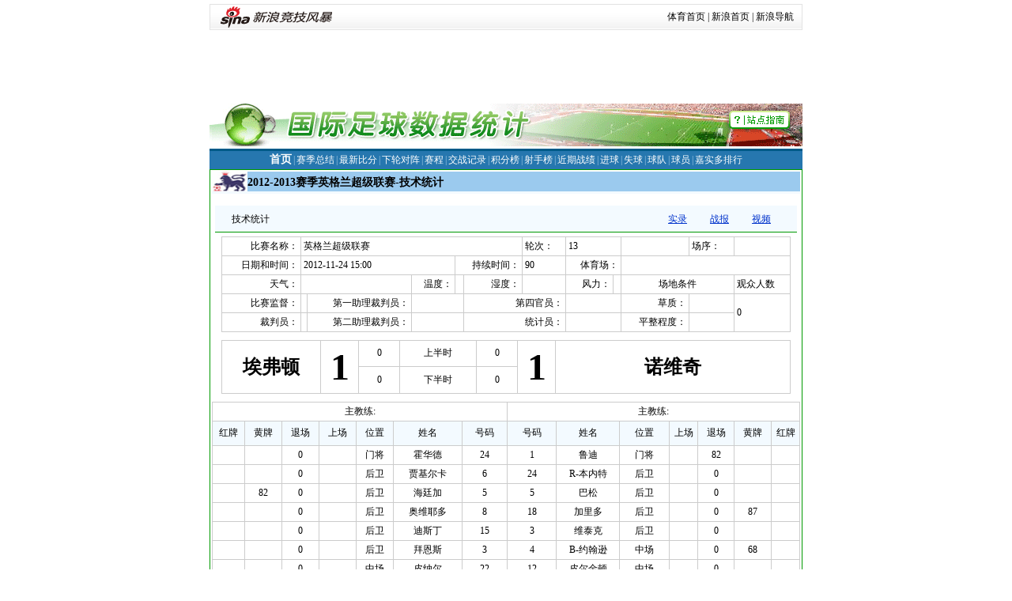

--- FILE ---
content_type: text/html
request_url: http://data.sports.sina.com.cn/yingchao/match/index.php?league_id=419&team1_id=61&team2_id=108
body_size: 5114
content:


<!DOCTYPE html PUBLIC "-//W3C//DTD XHTML 1.0 Transitional//EN" "http://www.w3.org/TR/xhtml1/DTD/xhtml1-transitional.dtd">
<html>
	<head>
		<meta http-equiv="Content-type" content="text/html; charset=gb2312">
		<title>国际足球联赛数据统计_新浪竞技风暴_新浪网</title>
		<title>技术统计_国际足球数据统计_新浪竞技风暴_新浪网</title>
		<meta name="keywords" content="国际足球,国际足球数据库,国际足球联赛，技术统计,数据一览,数据统计">
		<meta name="description" content="国际足球,国际足球数据库,国际足球联赛">
		<link rel="stylesheet" type="text/css" href="http://image2.sina.com.cn/ty/footballdata/csl/images/global.css" />
		<link rel="stylesheet" type="text/css" href="http://sports.sina.com.cn/756/2010/1110/30.css" />
		<link rel="stylesheet" type="text/css" href="http://data.sports.sina.com.cn/yingchao/css/common.css" />
	</head>
	<body bgcolor=#ffffff topmargin=5 marginheight=5>
<!-- 标准二级导航_体育 begin -->
<div class="secondaryHeader" style="width:750px;margin:0 auto;">
	<div class="sHBorder">
		<div class="sHLogo"><span><a href="http://sports.sina.com.cn/"><img style="border:none;" src="http://i1.sinaimg.cn/dy/images/header/2009/standardl2nav_sina_new.gif" alt="新浪网" /></a><a href="http://sports.sina.com.cn/"><img style="border:none;" src="http://i3.sinaimg.cn/ty/deco/2010/0601/standardl2nav_sports.gif" alt="新浪体育" /></a></span></div>

		<div class="sHLinks"><a href="http://sports.sina.com.cn/">体育首页</a>&nbsp;|&nbsp;<a href="http://www.sina.com.cn/">新浪首页</a>&nbsp;|&nbsp;<a href="http://news.sina.com.cn/guide/">新浪导航</a></div>

	</div>

</div>
<!-- 标准二级导航_体育 end -->
<!--20121228 begin-->
<div style="width:750px; height:90px; margin:0px auto;" id="ad_top"></div>
<script type="text/javascript" src="http://i1.sinaimg.cn/home/sinaflash.js"></script>
<script type="text/javascript">
var objFlash = new sinaFlash("http://d1.sina.com.cn/rwei/hongniu2013/dingjizuqiu/75090yingchao_erji_dt_2013.swf", "", "750", "90", "7", "", false,"high");
objFlash.addParam("wmode", "opaque");
objFlash.write("ad_top"); 
</script>
<!--20121228 end-->
		<center>
					<table width="750" border="0" cellspacing="0" cellpadding="0" height="60">
						<tr>
							<td valign="middle"><img src="../images/headpic.gif" width="750" height="54" usemap="#Map" border="0"></td>
						</tr>
					</table>
					<table width="750" border="0" cellspacing="0" cellpadding="0" class="c">
						<tr>
							<td bgcolor="005A88" height="3"></td>
						</tr>
						<tr>
							<td bgcolor="2677AF" height="23" align="center"><b>
									<font color="BBE9FF"><span class="f14"><a href="../index/" class="a01">首页</a></span></font></b>		 
								<font color="A0C9E6">|</font> <a href="../summary/" class="a01">赛季总结</a>
								<font color="A0C9E6">|</font> <a href="../score/" class="a01">最新比分</a> 
								<font color="A0C9E6">|</font> <a href="../fixture/" class="a01">下轮对阵</a>
								<font color="A0C9E6">|</font> <a href="../calendar/" class="a01">赛程</a> 
								<font color="A0C9E6">|</font> <a href="../hth/" class="a01">交战记录</a> 
								<font color="A0C9E6">|</font> <a href="../table/" class="a01">积分榜</a> 
								<font color="A0C9E6">|</font> <a href="../scorers/" class="a01">射手榜</a>
								<font color="A0C9E6">|</font> <a href="../form/" class="a01">近期战绩</a> 
								<font color="A0C9E6">|</font> <a href="../scoring/" class="a01">进球</a>
								<font color="A0C9E6">|</font> <a href="../conceding/" class="a01">失球</a> 
								<font color="A0C9E6">|</font> <a href="../teams/" class="a01">球队</a> 
								<font color="A0C9E6">|</font> <a href="../players/" class="a01">球员</a>
								<font color="A0C9E6">|</font> <a href="http://cn.castrolfootball.com/rankings/rankings/" class="a01" target="_blank">嘉实多排行</a></td>
						</tr>
					</table>

<script LANGUAGE="JavaScript">
function checkformteam(kk)
{
	if (kk.team1_id[kk.team1_id.selectedIndex].value == '')
	{
		alert('您必须选择主队');
		return false;
	}
	if (kk.team2_id[kk.team2_id.selectedIndex].value == '')
	{
		alert('您必须选择客队');
		return false;
	}
	if (kk.team1_id[kk.team1_id.selectedIndex].value == kk.team2_id[kk.team2_id.selectedIndex].value)
	{
		alert('主队和客队不允许一样');
		return false;
	}
	return true;
}
</script>
<table width="750" border="0" cellspacing="2" cellpadding="0" style="border:1px solid #009900">
    <tr> 
      <td valign="top">
        <table width="100%" border="0" cellspacing="0" cellpadding="0">
          <tr> 
            <td bgcolor="9BCAEE" height="25" colspan="2"> 
              <table width="100%" border="0" cellspacing="0" cellpadding="0">
                <tr> 
                  <td width="45"><img src="../images/01.gif" width="45" height="25"></td>
                  <td style="padding-top:3px"><b class="f14">2012-2013赛季英格兰超级联赛-技术统计</b></td>
                  <td width="250">&nbsp;</td>
                </tr>
              </table>
            </td>
          </tr>
          <tr> 
            <td height="3" bgcolor="F3FAFF" colspan="2"></td>
          </tr>
		 
		<form action="../match/" name=form1 onsubmit="return checkformteam(this);" method="get">
		<input type="hidden" name="league_id" value=15>
          <tr> 
            <td align="center" colspan="2" style="padding-bottom:5px">
              <table width="99%" border="0" cellspacing="0" cellpadding="0">
                <tr> 
                  <td colspan="2">&nbsp;</td>
                </tr>
                <tr> 
                  <td bgcolor="F3FAFF" height="30" style="padding-left:15px;padding-top:3px;border-bottom:1px solid #009900">&nbsp;
				  技术统计 
                  <!--  查询： <select name="select3" style="width:90px" class="x">
                      <option selected>2004赛季</option>
                    </select>
                    <select name="team1_id" style="width:90px" class="x">
                      <option selected>选择主队</option>
					  <option value="2">北京现代</option>
					  <option value="14">大连实德</option>
					  <option value="15">青岛贝莱特</option>
					  <option value="16">辽宁中誉</option>
					  <option value="17">上海国际</option>
					  <option value="18">重庆力帆</option>
					  <option value="19">沈阳金德</option>
					  <option value="20">山东鲁能泰山</option>
					  <option value="21">天津康师傅</option>
					  <option value="22">上海申花</option>
					  <option value="23">深圳健力宝</option>
					  <option value="24">四川冠城</option>
                    </select>
                    <select name="team2_id" style="width:90px" class="x">
                      <option selected>选择客队</option>
					  <option value="2">北京现代</option>
					  <option value="14">大连实德</option>
					  <option value="15">青岛贝莱特</option>
					  <option value="16">辽宁中誉</option>
					  <option value="17">上海国际</option>
					  <option value="18">重庆力帆</option>
					  <option value="19">沈阳金德</option>
					  <option value="20">山东鲁能泰山</option>
					  <option value="21">天津康师傅</option>
					  <option value="22">上海申花</option>
					  <option value="23">深圳健力宝</option>
					  <option value="24">四川冠城</option>
                    </select>
                    <input type="submit" name="Submit23264" value="查询" style="width:60px" class="button">
                   --></td>
                  <td bgcolor="F3FAFF" height="30" style="padding-left:15px;padding-top:3px;border-bottom:1px solid #009900" align="right"> 
                    <table border="0" cellspacing="0" cellpadding="0">
                      <tr style="padding-top:4px">
                        <td align="center" width="50" height="20"><a href="" class="a03">实录</a></td>
                        <td width="3"></td>
                        <td align="center" width="50" height="20"><a href="http://sports.sina.com.cn/g/pl/2012-11-25/02176309844.shtml" class="a03">战报</a></td>
                        <td width="3"></td>
                        <td align="center" width="50"><a href="http://video.sina.com.cn/p/sports/pl/v/2012-11-25/103961925745.html" class="a03">视频</a></td>
                        <td width="20"></td>
                      </tr>
                    </table>
                  </td>
                </tr>
              </table>
            </td>
          </tr>
		  </form>
          <tr> 
            <td align="center" colspan="2" style="padding-bottom:5px"> 
              <table border="0" cellpadding="3" cellspacing="1" bgcolor="cccccc" width="720">
                <tr  bgcolor="#FFFFFF"> 
                  <td colspan=2 align="right" >比赛名称：</td>
                  <td colspan=7>英格兰超级联赛</td>
                  <td>轮次：</td>
                  <td colspan=2>13</td>
                  <td>&nbsp;</td>
                  <td width="50">场序：</td>
                  <td colspan="2"></td>
                </tr>
                <tr  bgcolor="#FFFFFF"> 
                  <td colspan=2 align="right"  >日期和时间：</td>
                  <td colspan=5 >2012-11-24 15:00</td>
                  <td colspan=2 align="right" >持续时间：</td>
                  <td>90</td>
                  <td colspan=2 align="right" >体育场：</td>
                  <td colspan=4 ></td>
                </tr>
                <tr  bgcolor="#FFFFFF"> 
                  <td colspan=2 align="right"  >天气：</td>
                  <td colspan=4 ></td>
                  <td align="right" >温度：</td>
                  <td  ></td>
                  <td align="right" >湿度：</td>
                  <td  ></td>
                  <td align="right" >风力：</td>
                  <td  ></td>
                  <td colspan=2 align="center" >场地条件</td>
                  <td colspan=2 >观众人数</td>
                </tr>
                <tr  bgcolor="#FFFFFF"> 
                  <td colspan=2 align="right"  >比赛监督：</td>
                  <td colspan=2 ></td>
                  <td colspan=2 align="right" >第一助理裁判员：</td>
                  <td colspan=2 ></td>
                  <td colspan=2 align="right" >第四官员：</td>
                  <td colspan=2 ></td>
                  <td align="right" >草质：</td>
                  <td  ></td>
                  <td colspan=2 rowspan=2 
  >0</td>
                </tr>
                <tr  bgcolor="#FFFFFF"> 
                  <td colspan=2 align="right" >裁判员：</td>
                  <td colspan=2 ></td>
                  <td colspan=2 align="right" >第二助理裁判员：</td>
                  <td colspan=2 ></td>
                  <td colspan=2 align="right" >统计员：</td>
                  <td colspan=2 ></td>
                  <td align="right" >平整程度：</td>
                  <td  ></td>
                </tr>
              </table>
              <table width="100%" border="0" cellspacing="0" cellpadding="0">
                <tr>
                  <td height="10"></td>
                </tr>
              </table>
              <table width="720" cellpadding="3" cellspacing="1" border="0" bgcolor="#CCCCCC">
                <tr  bgcolor="#FFFFFF"> 
                  <td colspan=4 rowspan=2 height=60 bgcolor="#FFFFFF" align="center"><b><font size="5">埃弗顿</font></b></td>
                  <td colspan=2 rowspan=2 align="center" ><b><font size="7">1</font></b></td>
                  <td  width=45 align="center" >0</td>
                  <td width=90 align="center">上半时</td>
                  <td  width=45 align="center" >0</td>
                  <td colspan=2 rowspan=2 align="center" ><b><font size="7">1</font></b></td>
                  <td colspan=5 rowspan=2  width=179 align="center"><b><font size="5">诺维奇</font></b></td>
                </tr>
                <tr > 
                  <td width=45 bgcolor="#FFFFFF" align="center">0</td>
                  <td width=90 bgcolor="#FFFFFF" align="center">下半时</td>
                  <td width=45 bgcolor="#FFFFFF" align="center">0</td>
                </tr>
              </table>
              <table width="100%" border="0" cellspacing="0" cellpadding="0">
                <tr> 
                  <td height="10"></td>
                </tr>
              </table>
              <table  border=0 cellpadding=3 cellspacing=1 width=100% bgcolor="#CCCCCC" >
				<tr><td colspan=8 bgcolor="#FFFFFF" align=center width=50%>主教练: </td><td colspan=8 bgcolor="#FFFFFF" align=center width=50%>主教练: </td></tr>
                <tr height=24 align="center"> 
                  <td height=24 bgcolor="F3FAFF" align=center>红牌</td>
                  <td bgcolor="F3FAFF" align=center>黄牌</td>
                  <td bgcolor="F3FAFF" align=center>退场</td>
                  <td bgcolor="F3FAFF" align=center>上场</td>
                  <td bgcolor="F3FAFF" align=center>位置</td>
                  <td bgcolor="F3FAFF" colspan=2 align=center>姓名</td>
                  <td  width=45 bgcolor="F3FAFF" align=center>号码</td>
                  <td width=45 bgcolor="F3FAFF" align=center>号码</td>
                  <td bgcolor="F3FAFF" colspan=2 align=center>姓名</td>
                  <td bgcolor="F3FAFF" align=center>位置</td>
                  <td bgcolor="F3FAFF" align=center>上场</td>
                  <td bgcolor="F3FAFF" align=center>退场</td>
                  <td bgcolor="F3FAFF" align=center>黄牌</td>
                  <td bgcolor="F3FAFF" align=center>红牌</td>
                </tr>
				
                <tr> 
                  <td bgcolor="#FFFFFF" align=center>  </td>
                  <td bgcolor="#FFFFFF" align=center>   </td>
                  <td bgcolor="#FFFFFF" align=center> 0 </td>
                  <td bgcolor="#FFFFFF" align=center>  </td>
                  <td bgcolor="#FFFFFF" align=center> 门将 </td>
                  <td bgcolor="#FFFFFF" colspan=2 align=center> 霍华德 </td>
                  <td bgcolor="#FFFFFF" align=center> 24 </td>
                  <td bgcolor="#FFFFFF" align=center> 1 </td>
                  <td bgcolor="#FFFFFF" colspan=2 align=center> 鲁迪 </td>
                  <td bgcolor="#FFFFFF" align=center> 门将 </td>
                  <td bgcolor="#FFFFFF" align=center>  </td>
                  <td bgcolor="#FFFFFF" align=center> 82 </td>
                  <td bgcolor="#FFFFFF" align=center>   </td>
                  <td bgcolor="#FFFFFF" align=center>  </td>
                </tr>
                <tr> 
                  <td bgcolor="#FFFFFF" align=center>  </td>
                  <td bgcolor="#FFFFFF" align=center>   </td>
                  <td bgcolor="#FFFFFF" align=center> 0 </td>
                  <td bgcolor="#FFFFFF" align=center>  </td>
                  <td bgcolor="#FFFFFF" align=center> 后卫 </td>
                  <td bgcolor="#FFFFFF" colspan=2 align=center> 贾基尔卡 </td>
                  <td bgcolor="#FFFFFF" align=center> 6 </td>
                  <td bgcolor="#FFFFFF" align=center> 24 </td>
                  <td bgcolor="#FFFFFF" colspan=2 align=center> R-本内特 </td>
                  <td bgcolor="#FFFFFF" align=center> 后卫 </td>
                  <td bgcolor="#FFFFFF" align=center>  </td>
                  <td bgcolor="#FFFFFF" align=center> 0 </td>
                  <td bgcolor="#FFFFFF" align=center>   </td>
                  <td bgcolor="#FFFFFF" align=center>  </td>
                </tr>
                <tr> 
                  <td bgcolor="#FFFFFF" align=center>  </td>
                  <td bgcolor="#FFFFFF" align=center> 82  </td>
                  <td bgcolor="#FFFFFF" align=center> 0 </td>
                  <td bgcolor="#FFFFFF" align=center>  </td>
                  <td bgcolor="#FFFFFF" align=center> 后卫 </td>
                  <td bgcolor="#FFFFFF" colspan=2 align=center> 海廷加 </td>
                  <td bgcolor="#FFFFFF" align=center> 5 </td>
                  <td bgcolor="#FFFFFF" align=center> 5 </td>
                  <td bgcolor="#FFFFFF" colspan=2 align=center> 巴松 </td>
                  <td bgcolor="#FFFFFF" align=center> 后卫 </td>
                  <td bgcolor="#FFFFFF" align=center>  </td>
                  <td bgcolor="#FFFFFF" align=center> 0 </td>
                  <td bgcolor="#FFFFFF" align=center>   </td>
                  <td bgcolor="#FFFFFF" align=center>  </td>
                </tr>
                <tr> 
                  <td bgcolor="#FFFFFF" align=center>  </td>
                  <td bgcolor="#FFFFFF" align=center>   </td>
                  <td bgcolor="#FFFFFF" align=center> 0 </td>
                  <td bgcolor="#FFFFFF" align=center>  </td>
                  <td bgcolor="#FFFFFF" align=center> 后卫 </td>
                  <td bgcolor="#FFFFFF" colspan=2 align=center> 奥维耶多 </td>
                  <td bgcolor="#FFFFFF" align=center> 8 </td>
                  <td bgcolor="#FFFFFF" align=center> 18 </td>
                  <td bgcolor="#FFFFFF" colspan=2 align=center> 加里多 </td>
                  <td bgcolor="#FFFFFF" align=center> 后卫 </td>
                  <td bgcolor="#FFFFFF" align=center>  </td>
                  <td bgcolor="#FFFFFF" align=center> 0 </td>
                  <td bgcolor="#FFFFFF" align=center> 87  </td>
                  <td bgcolor="#FFFFFF" align=center>  </td>
                </tr>
                <tr> 
                  <td bgcolor="#FFFFFF" align=center>  </td>
                  <td bgcolor="#FFFFFF" align=center>   </td>
                  <td bgcolor="#FFFFFF" align=center> 0 </td>
                  <td bgcolor="#FFFFFF" align=center>  </td>
                  <td bgcolor="#FFFFFF" align=center> 后卫 </td>
                  <td bgcolor="#FFFFFF" colspan=2 align=center> 迪斯丁 </td>
                  <td bgcolor="#FFFFFF" align=center> 15 </td>
                  <td bgcolor="#FFFFFF" align=center> 3 </td>
                  <td bgcolor="#FFFFFF" colspan=2 align=center> 维泰克 </td>
                  <td bgcolor="#FFFFFF" align=center> 后卫 </td>
                  <td bgcolor="#FFFFFF" align=center>  </td>
                  <td bgcolor="#FFFFFF" align=center> 0 </td>
                  <td bgcolor="#FFFFFF" align=center>   </td>
                  <td bgcolor="#FFFFFF" align=center>  </td>
                </tr>
                <tr> 
                  <td bgcolor="#FFFFFF" align=center>  </td>
                  <td bgcolor="#FFFFFF" align=center>   </td>
                  <td bgcolor="#FFFFFF" align=center> 0 </td>
                  <td bgcolor="#FFFFFF" align=center>  </td>
                  <td bgcolor="#FFFFFF" align=center> 后卫 </td>
                  <td bgcolor="#FFFFFF" colspan=2 align=center> 拜恩斯 </td>
                  <td bgcolor="#FFFFFF" align=center> 3 </td>
                  <td bgcolor="#FFFFFF" align=center> 4 </td>
                  <td bgcolor="#FFFFFF" colspan=2 align=center> B-约翰逊 </td>
                  <td bgcolor="#FFFFFF" align=center> 中场 </td>
                  <td bgcolor="#FFFFFF" align=center>  </td>
                  <td bgcolor="#FFFFFF" align=center> 0 </td>
                  <td bgcolor="#FFFFFF" align=center> 68  </td>
                  <td bgcolor="#FFFFFF" align=center>  </td>
                </tr>
                <tr> 
                  <td bgcolor="#FFFFFF" align=center>  </td>
                  <td bgcolor="#FFFFFF" align=center>   </td>
                  <td bgcolor="#FFFFFF" align=center> 0 </td>
                  <td bgcolor="#FFFFFF" align=center>  </td>
                  <td bgcolor="#FFFFFF" align=center> 中场 </td>
                  <td bgcolor="#FFFFFF" colspan=2 align=center> 皮纳尔 </td>
                  <td bgcolor="#FFFFFF" align=center> 22 </td>
                  <td bgcolor="#FFFFFF" align=center> 12 </td>
                  <td bgcolor="#FFFFFF" colspan=2 align=center> 皮尔金顿 </td>
                  <td bgcolor="#FFFFFF" align=center> 中场 </td>
                  <td bgcolor="#FFFFFF" align=center>  </td>
                  <td bgcolor="#FFFFFF" align=center> 0 </td>
                  <td bgcolor="#FFFFFF" align=center>   </td>
                  <td bgcolor="#FFFFFF" align=center>  </td>
                </tr>
                <tr> 
                  <td bgcolor="#FFFFFF" align=center>  </td>
                  <td bgcolor="#FFFFFF" align=center>   </td>
                  <td bgcolor="#FFFFFF" align=center> 0 </td>
                  <td bgcolor="#FFFFFF" align=center>  </td>
                  <td bgcolor="#FFFFFF" align=center> 中场 </td>
                  <td bgcolor="#FFFFFF" colspan=2 align=center> 希策尔斯佩格 </td>
                  <td bgcolor="#FFFFFF" align=center> 16 </td>
                  <td bgcolor="#FFFFFF" align=center> 14 </td>
                  <td bgcolor="#FFFFFF" colspan=2 align=center> 胡拉汉 </td>
                  <td bgcolor="#FFFFFF" align=center> 中场 </td>
                  <td bgcolor="#FFFFFF" align=center>  </td>
                  <td bgcolor="#FFFFFF" align=center> 75 </td>
                  <td bgcolor="#FFFFFF" align=center>   </td>
                  <td bgcolor="#FFFFFF" align=center>  </td>
                </tr>
                <tr> 
                  <td bgcolor="#FFFFFF" align=center>  </td>
                  <td bgcolor="#FFFFFF" align=center>   </td>
                  <td bgcolor="#FFFFFF" align=center> 0 </td>
                  <td bgcolor="#FFFFFF" align=center>  </td>
                  <td bgcolor="#FFFFFF" align=center> 中场 </td>
                  <td bgcolor="#FFFFFF" colspan=2 align=center> 奥斯曼 </td>
                  <td bgcolor="#FFFFFF" align=center> 21 </td>
                  <td bgcolor="#FFFFFF" align=center> 27 </td>
                  <td bgcolor="#FFFFFF" colspan=2 align=center> 泰蒂 </td>
                  <td bgcolor="#FFFFFF" align=center> 中场 </td>
                  <td bgcolor="#FFFFFF" align=center>  </td>
                  <td bgcolor="#FFFFFF" align=center> 0 </td>
                  <td bgcolor="#FFFFFF" align=center> 88  </td>
                  <td bgcolor="#FFFFFF" align=center>  </td>
                </tr>
                <tr> 
                  <td bgcolor="#FFFFFF" align=center>  </td>
                  <td bgcolor="#FFFFFF" align=center>   </td>
                  <td bgcolor="#FFFFFF" align=center> 0 </td>
                  <td bgcolor="#FFFFFF" align=center>  </td>
                  <td bgcolor="#FFFFFF" align=center> 前锋 </td>
                  <td bgcolor="#FFFFFF" colspan=2 align=center> 耶拉维奇 </td>
                  <td bgcolor="#FFFFFF" align=center> 7 </td>
                  <td bgcolor="#FFFFFF" align=center> 7 </td>
                  <td bgcolor="#FFFFFF" colspan=2 align=center> 斯诺格拉斯 </td>
                  <td bgcolor="#FFFFFF" align=center> 前锋 </td>
                  <td bgcolor="#FFFFFF" align=center>  </td>
                  <td bgcolor="#FFFFFF" align=center> 89 </td>
                  <td bgcolor="#FFFFFF" align=center>   </td>
                  <td bgcolor="#FFFFFF" align=center>  </td>
                </tr>
                <tr> 
                  <td bgcolor="#FFFFFF" align=center>  </td>
                  <td bgcolor="#FFFFFF" align=center>   </td>
                  <td bgcolor="#FFFFFF" align=center> 90 </td>
                  <td bgcolor="#FFFFFF" align=center>  </td>
                  <td bgcolor="#FFFFFF" align=center> 前锋 </td>
                  <td bgcolor="#FFFFFF" colspan=2 align=center> S-奈史密斯 </td>
                  <td bgcolor="#FFFFFF" align=center> 14 </td>
                  <td bgcolor="#FFFFFF" align=center> 9 </td>
                  <td bgcolor="#FFFFFF" colspan=2 align=center> G-霍尔特 </td>
                  <td bgcolor="#FFFFFF" align=center> 前锋 </td>
                  <td bgcolor="#FFFFFF" align=center>  </td>
                  <td bgcolor="#FFFFFF" align=center> 0 </td>
                  <td bgcolor="#FFFFFF" align=center>   </td>
                  <td bgcolor="#FFFFFF" align=center>  </td>
                </tr>
				<tr><td height=1 colspan=16 bgcolor=222222></td></tr>
				
                <tr> 
                  <td bgcolor="#FFFFFF" align=center>  </td>
                  <td bgcolor="#FFFFFF" align=center>   </td>
                  <td bgcolor="#FFFFFF" align=center> 0 </td>
                  <td bgcolor="#FFFFFF" align=center> 90 </td>
                  <td bgcolor="#FFFFFF" align=center> 前锋 </td>
                  <td bgcolor="#FFFFFF" colspan=2 align=center> 维利奥斯 </td>
                  <td bgcolor="#FFFFFF" align=center> 27 </td>
                  <td bgcolor="#FFFFFF" align=center> 28 </td>
                  <td bgcolor="#FFFFFF" colspan=2 align=center> 布恩 </td>
                  <td bgcolor="#FFFFFF" align=center> 门将 </td>
                  <td bgcolor="#FFFFFF" align=center> 82 </td>
                  <td bgcolor="#FFFFFF" align=center> 0 </td>
                  <td bgcolor="#FFFFFF" align=center>   </td>
                  <td bgcolor="#FFFFFF" align=center>  </td>
                </tr>
                <tr> 
                  <td bgcolor="#FFFFFF" align=center>  </td>
                  <td bgcolor="#FFFFFF" align=center>  </td>
                  <td bgcolor="#FFFFFF" align=center>  </td>
                  <td bgcolor="#FFFFFF" align=center>  </td>
                  <td bgcolor="#FFFFFF" align=center>  </td>
                  <td bgcolor="#FFFFFF" colspan=2 align=center>  </td>
                  <td bgcolor="#FFFFFF" align=center>  </td>
                  <td bgcolor="#FFFFFF" align=center> 16 </td>
                  <td bgcolor="#FFFFFF" colspan=2 align=center> 莫里森 </td>
                  <td bgcolor="#FFFFFF" align=center> 前锋 </td>
                  <td bgcolor="#FFFFFF" align=center> 75 </td>
                  <td bgcolor="#FFFFFF" align=center> 0 </td>
                  <td bgcolor="#FFFFFF" align=center>   </td>
                  <td bgcolor="#FFFFFF" align=center>  </td>
                </tr>
                <tr> 
                  <td bgcolor="#FFFFFF" align=center>  </td>
                  <td bgcolor="#FFFFFF" align=center>  </td>
                  <td bgcolor="#FFFFFF" align=center>  </td>
                  <td bgcolor="#FFFFFF" align=center>  </td>
                  <td bgcolor="#FFFFFF" align=center>  </td>
                  <td bgcolor="#FFFFFF" colspan=2 align=center>  </td>
                  <td bgcolor="#FFFFFF" align=center>  </td>
                  <td bgcolor="#FFFFFF" align=center> 10 </td>
                  <td bgcolor="#FFFFFF" colspan=2 align=center> 杰克逊 </td>
                  <td bgcolor="#FFFFFF" align=center> 前锋 </td>
                  <td bgcolor="#FFFFFF" align=center> 89 </td>
                  <td bgcolor="#FFFFFF" align=center> 0 </td>
                  <td bgcolor="#FFFFFF" align=center>   </td>
                  <td bgcolor="#FFFFFF" align=center>  </td>
                </tr>
                <tr> 
                  <td bgcolor="#FFFFFF" align=center>  </td>
                  <td bgcolor="#FFFFFF" align=center> 1 </td>
                  <td colspan=6 bgcolor="#FFFFFF" align=center>合&nbsp;&nbsp;&nbsp;&nbsp;&nbsp;&nbsp;&nbsp;计</td>
                  <td colspan=6 bgcolor="#FFFFFF" align=center>合&nbsp;&nbsp;&nbsp; 计</td>
                  <td bgcolor="#FFFFFF" align=center> 3 </td>
                  <td bgcolor="#FFFFFF" align=center>  </td>
                </tr>
                <tr height=22> 
                  <td colspan=12 height=22 align="center" bgcolor="#FFFFFF" ><b>进&nbsp; 
                    球&nbsp; 过&nbsp; 程&nbsp; 概&nbsp; 述</b></td>
                  <td colspan=4 align="center" bgcolor="#FFFFFF" ><b>基本技术统计</b></td>
                </tr>
				<!--
                <tr height=39 align="center"> 
                  <td height=39 bgcolor="F3FAFF" >序号</td>
                  <td width=45 bgcolor="F3FAFF">时间</td>
                  <td  width=70 bgcolor="F3FAFF">运动队</td>
                  <td  width=45 bgcolor="F3FAFF">号码</td>
                  <td  width=70 bgcolor="F3FAFF">队员</td>
                  <td  width=45 bgcolor="F3FAFF">进球&nbsp; 区域</td>
                  <td  width=45 bgcolor="F3FAFF" >进球&nbsp; 部位&nbsp;</td>
                  <td  width=50 bgcolor="F3FAFF">直接/间接射</td>
                  <td  width=50 bgcolor="F3FAFF">射门前进攻方式</td>
                  <td  width=50 bgcolor="F3FAFF">协助队员号码&nbsp;&nbsp;&nbsp;&nbsp;</td>
                  <td  width=45 bgcolor="F3FAFF">协助方式</td>
                  <td bgcolor="F3FAFF">备注</td>
                  <td bgcolor="F3FAFF" >主队</td>
                  <td colspan=2 bgcolor="F3FAFF" >全队合计</td>
                  <td bgcolor="F3FAFF">客队</td>
                </tr>-->
                <tr> <td colspan=12 rowspan=11 align=center valign=top bgcolor="F3FAFF">
				<table  border=0 cellpadding=3 cellspacing=1 width=100% bgcolor="#CCCCCC" >
				<tr align="center"> 
                  <td bgcolor="F3FAFF" align=center>序号</td>
                  <td bgcolor="F3FAFF" align=center>时间</td>
                  <td bgcolor="F3FAFF" align=center>运动队</td>
                  <td bgcolor="F3FAFF" align=center>号码</td>
                  <td bgcolor="F3FAFF" align=center>队员</td>
                  <td bgcolor="F3FAFF" align=center>进球<br>区域</td>
                  <td bgcolor="F3FAFF" align=center>进球<br>部位&nbsp;</td>
                  <td bgcolor="F3FAFF" align=center>直接/<br>间接射</td>
                  <td bgcolor="F3FAFF" align=center>射门前<br>进攻方式</td>
                  <td bgcolor="F3FAFF" align=center>协助队<br>员号码</td>
                  <td bgcolor="F3FAFF" align=center>协助<br>方式</td>
                  <td bgcolor="F3FAFF" align=center>备注</td>
				  </tr>
				  
				  <tr>
                  <td bgcolor="#FFFFFF" align=center>1</td>
                  <td bgcolor="#FFFFFF" align=center>12</td>
                  <td bgcolor="#FFFFFF" align=center>埃弗顿</td>
                  <td bgcolor="#FFFFFF" align=center>0</td>
                  <td bgcolor="#FFFFFF" align=center>S-奈史密斯</td>
                  <td bgcolor="#FFFFFF" align=center></td>

                  <td bgcolor="#FFFFFF" align=center></td>
                  <td bgcolor="#FFFFFF" align=center></td>
                  <td bgcolor="#FFFFFF" align=center></td>
                  <td bgcolor="#FFFFFF" align=center></td>
                  <td bgcolor="#FFFFFF" align=center></td>
                  <td bgcolor="#FFFFFF" align=center></td>
				  </tr>
				  <tr>
                  <td bgcolor="#FFFFFF" align=center>2</td>
                  <td bgcolor="#FFFFFF" align=center>90</td>
                  <td bgcolor="#FFFFFF" align=center>诺维奇</td>
                  <td bgcolor="#FFFFFF" align=center>0</td>
                  <td bgcolor="#FFFFFF" align=center>巴松</td>
                  <td bgcolor="#FFFFFF" align=center></td>

                  <td bgcolor="#FFFFFF" align=center></td>
                  <td bgcolor="#FFFFFF" align=center></td>
                  <td bgcolor="#FFFFFF" align=center></td>
                  <td bgcolor="#FFFFFF" align=center></td>
                  <td bgcolor="#FFFFFF" align=center></td>
                  <td bgcolor="#FFFFFF" align=center></td>
				  </tr>
				</table>
				</td>
                  <td bgcolor="F3FAFF"  align="center">主队</td>
                  <td colspan=2 bgcolor="F3FAFF"  align="center">全队合计</td>
                  <td bgcolor="F3FAFF" align="center">客队</td></tr>
				  <tr>
                  <td align="center" bgcolor="#FFFFFF" >9</td>
                  <td colspan=2 bgcolor="#FFFFFF"  align="center">射&nbsp;&nbsp;&nbsp; 正</td>
                  <td align="center" bgcolor="#FFFFFF" >4</td>
                </tr>
                <tr> 
                  <td align="center" bgcolor="#FFFFFF">7</td>
                  <td colspan=2 bgcolor="#FFFFFF" align="center" >射&nbsp;&nbsp;&nbsp; 偏</td>
                  <td align="center" bgcolor="#FFFFFF" >4</td>
                </tr>
                <tr> 
                  <td align="center" bgcolor="#FFFFFF">1</td>
                  <td colspan=2 bgcolor="#FFFFFF" align="center" >进&nbsp;&nbsp;&nbsp; 球</td>
                  <td align="center" bgcolor="#FFFFFF" >1</td>
                </tr>
                <tr> 
                  <td align="center" bgcolor="#FFFFFF">0</td>
                  <td colspan=2 bgcolor="#FFFFFF" align="center" >点&nbsp;&nbsp;&nbsp; 球</td>
                  <td align="center" bgcolor="#FFFFFF" >0</td>
                </tr>
                <tr> 
                  <td align="center" bgcolor="#FFFFFF">0</td>
                  <td colspan=2 bgcolor="#FFFFFF" align="center" >前场任意球</td>
                  <td align="center" bgcolor="#FFFFFF" >0</td>
                </tr>
                <tr> 
                  <td align="center" bgcolor="#FFFFFF">4</td>
                  <td colspan=2 bgcolor="#FFFFFF" align="center" >角&nbsp;&nbsp;&nbsp; 球</td>
                  <td align="center" bgcolor="#FFFFFF" >2</td>
                </tr>
                <tr> 
                  <td align="center" bgcolor="#FFFFFF">12</td>
                  <td colspan=2 bgcolor="#FFFFFF" align="center" >犯&nbsp;&nbsp;&nbsp; 规</td>
                  <td align="center" bgcolor="#FFFFFF" >18</td>
                </tr>
                <tr> 
                  <td align="center" bgcolor="#FFFFFF">0</td>
                  <td colspan=2 bgcolor="#FFFFFF" align="center">抢&nbsp;&nbsp;&nbsp; 断</td>
                  <td align="center" bgcolor="#FFFFFF">0</td>
                </tr>
                <tr> 
                  <td align="center" bgcolor="#FFFFFF">0</td>
                  <td colspan=2 bgcolor="#FFFFFF" align="center">抢断成功</td>
                  <td align="center" bgcolor="#FFFFFF">0</td>
                </tr>
                <tr> 
                  <td align="center" bgcolor="#FFFFFF">0</td>
                  <td colspan=2 bgcolor="#FFFFFF" align="center">攻入前场30米</td>
                  <td align="center" bgcolor="#FFFFFF">0</td>
                </tr>
                <tr height=21> 
                  <td colspan=12 height=21 align="center" bgcolor="#FFFFFF"><b>射&nbsp;&nbsp;&nbsp; 
                    门&nbsp;&nbsp;&nbsp; 情&nbsp;&nbsp;&nbsp; 况&nbsp;&nbsp;&nbsp; 
                    统&nbsp;&nbsp;&nbsp; 计</b></td>
                  <td align="center" bgcolor="#FFFFFF">0</td>
                  <td colspan=2 bgcolor="#FFFFFF" align="center">攻入30米成功</td>
                  <td align="center" bgcolor="#FFFFFF">0</td>
                </tr>
                <tr> 
                  <td bgcolor="F3FAFF" align="center">　</td>
                  <td bgcolor="F3FAFF" align="center">禁区内</td>
                  <td bgcolor="F3FAFF" align="center">禁区外</td>
                  <td bgcolor="F3FAFF" align="center">上半时</td>
                  <td bgcolor="F3FAFF" align="center">下半时</td>
                  <td bgcolor="F3FAFF" align="center">脚射</td>
                  <td bgcolor="F3FAFF" align="center">头射</td>
                  <td colspan=2 bgcolor="F3FAFF" align="center">任意球射门</td>
                  <td bgcolor="F3FAFF" align="center">球点球</td>
                  <td colspan=2 bgcolor="F3FAFF" align="center">角球射门</td>
                  <td align="center" bgcolor="#FFFFFF">3</td>
                  <td colspan=2 bgcolor="#FFFFFF" align="center">越&nbsp;&nbsp;&nbsp; 位</td>
                  <td align="center" bgcolor="#FFFFFF">9</td>
                </tr>
                <tr> 
                  <td bgcolor="#FFFFFF" align="center">主&nbsp; 队</td>
                  <td bgcolor="#FFFFFF" align="center">0</td>
                  <td bgcolor="#FFFFFF" align="center">0</td>
                  <td bgcolor="#FFFFFF" align="center">0</td>
                  <td bgcolor="#FFFFFF" align="center">0</td>
                  <td bgcolor="#FFFFFF" align="center">0</td>
                  <td bgcolor="#FFFFFF" align="center">0</td>
                  <td colspan=2 bgcolor="#FFFFFF" align="center">0</td>
                  <td bgcolor="#FFFFFF" align="center">0</td>
                  <td colspan=2 bgcolor="#FFFFFF" align="center">0</td>
                  <td align="center" bgcolor="#FFFFFF">1</td>
                  <td colspan=2 bgcolor="#FFFFFF" align="center">黄&nbsp;&nbsp;&nbsp; 牌</td>
                  <td align="center" bgcolor="#FFFFFF">3</td>
                </tr>
                <tr> 
                  <td bgcolor="#FFFFFF" align="center">客&nbsp; 队</td>
                  <td bgcolor="#FFFFFF" align="center">0</td>
                  <td bgcolor="#FFFFFF" align="center">0</td>
                  <td bgcolor="#FFFFFF" align="center">0</td>
                  <td bgcolor="#FFFFFF" align="center">0</td>
                  <td bgcolor="#FFFFFF" align="center">0</td>
                  <td bgcolor="#FFFFFF" align="center">0</td>
                  <td colspan=2 bgcolor="#FFFFFF" align="center">0</td>
                  <td bgcolor="#FFFFFF" align="center">0</td>
                  <td colspan=2 bgcolor="#FFFFFF" align="center">0</td>
                  <td align="center" bgcolor="#FFFFFF">0</td>
                  <td colspan=2 bgcolor="#FFFFFF" align="center">红&nbsp;&nbsp;&nbsp; 牌</td>
                  <td align="center" bgcolor="#FFFFFF">0</td>
                </tr>
                <tr height=52> 
                  <td colspan=8 height=52  width=50% class="l15" bgcolor="#FFFFFF"><b>射门区域：</b>禁区内/外；射门部位：脚/头；直接/间接射：直接射门/接停或运控后射门；&nbsp;&nbsp;&nbsp; 
                    <b>射门前进攻方式：</b> 配合射、突破射、点球、任意球、角球、补射；&nbsp;&nbsp;&nbsp; <b>备注：</b>乌龙球</td>
                  <td colspan=8  width=50% class="l15" bgcolor="#FFFFFF"><b>协助方式符号：</b>&nbsp; 
                    —：短传、↑：直长传、↗：左路斜长传、&nbsp; →：左路下底传中、&nbsp; ↖：右路斜长传、&nbsp; ←：右路下底传中、<br>
                    ┌：角球配合、&nbsp; ※：任意球配合&nbsp;&nbsp; </td>
                </tr>
              </table>
            </td>
          </tr>
          <tr>
            <td align="center" colspan="2" style="padding-bottom:5px">&nbsp;</td>
          </tr>
        </table>
      </td>
    </tr>
  </table>
  <SCRIPT LANGUAGE="JavaScript" src="http://www.sinaimg.cn/dy/deco/2007/sinafooter.js"></SCRIPT></center>
<map name="Map">
  <area shape="rect" coords="671,30,738,47" href="#">
</map>

<!-- SUDA_CODE_START -->
<script type="text/javascript" src="http://www.sinaimg.cn/unipro/pub/suda_s_v851c.js"></script>
<script type="text/javascript" >
_S_pSt(_S_PID_);
</script>
<noScript>
<div style='position:absolute;top:0;left:0;width:0;height:0;visibility:hidden'><img width=0 height=0 src='http://beacon.sina.com.cn/a.gif?noScript' border='0' alt='' /></div>

</noScript>
<!-- SUDA_CODE_END -->
</body></html> 




--- FILE ---
content_type: text/css
request_url: http://image2.sina.com.cn/ty/footballdata/csl/images/global.css
body_size: 1472
content:
td,p,li,select,input,textarea {font-size:12px}
.button {border-left:1 ridge #ffffff;height:20px;border-top:1 ridge #ffffff;border-bottom:1;border-right:1;border-style:ridge;background-color:#D4D0C8;padding-top:2px}
.x{color:666666}
.f14 {font-size:14px}
.l15{line-height:150%}
.l18{line-height:180%}
A:hover {color:#000000;}
.padd {margin-right:4px}
.b1 {border:1px solid #ffffff}
.b2 {border:1px solid #000000}
.tt {color:#9D9188;font-size:10px}

A.title1,A.title1:hover {font-size:17px;font-family:arial;font-weight:bold;text-decoration:none;color:#000000}
A.title2:link,A.title2:visited {text-decoration:none;color:#000000;}
A.title2:active,A.title2:hover {text-decoration:none;color:#ff0000;}
A.sinatail:link,A.sinatail:visited {text-decoration:underline;color:#0000ff;font-size:12px}
A.sinatail:active,A.sinatail:hover {text-decoration:underline;color:#ff0000;font-size:12px}


A.a01:link,A.a01:visited {text-decoration:none;color:#ffffff}
A.a01:active,A.a01:hover {text-decoration:underline;color:#BBE9FF}

A.a02:link,A.a02:visited {text-decoration:none;color:#2677AF}
A.a02:active,A.a02:hover {text-decoration:underline;color:#FF7200}

A.a03:link,A.a03:visited {text-decoration:underline;color:#0033CC}
A.a03:active,A.a03:hover {text-decoration:none;color:#FF7200}

A.a04:link,A.a04:visited {text-decoration:underline;color:#333333}
A.a04:active,A.a04:hover {text-decoration:none;color:#FF7200}



.c {  word-spacing: -1px}

--- FILE ---
content_type: text/css
request_url: http://data.sports.sina.com.cn/yingchao/css/common.css
body_size: 140
content:
.td01{background-color:#9BCAEE;color:#000000;cursor:pointer;}
.td02{background-color:#2677AF;color:#ffffff;font-weight:bold;cursor:pointer;}

--- FILE ---
content_type: application/x-javascript
request_url: http://www.sinaimg.cn/dy/deco/2007/sinafooter.js
body_size: 827
content:
document.write('<div id="footer"><p><a href="http://corp.sina.com.cn/chn/">新浪简介</a> | <a href="http://corp.sina.com.cn/eng/">About Sina</a> | <a href="http://ads.sina.com.cn/">广告服务</a> | <a href="http://www.sina.com.cn/contactus.html">联系我们</a> | <a href="http://corp.sina.com.cn/chn/sina_job.html">招聘信息</a> | <a href="http://www.sina.com.cn/intro/lawfirm.shtml">网站律师</a> | <a href="http://english.sina.com">SINA English</a> | <a href="http://members.sina.com.cn/apply/">会员注册</a> | <a href="http://tech.sina.com.cn/focus/sinahelp.shtml">产品答疑</a></p>');
document.write('<p>Copyright &copy; 1996-2008 SINA Corporation, All Rights Reserved</p>');
document.write('<p>新浪公司 <a href="http://www.sina.com.cn/intro/copyright.shtml" target="_blank">版权所有</a></p>');
document.write('</div>');